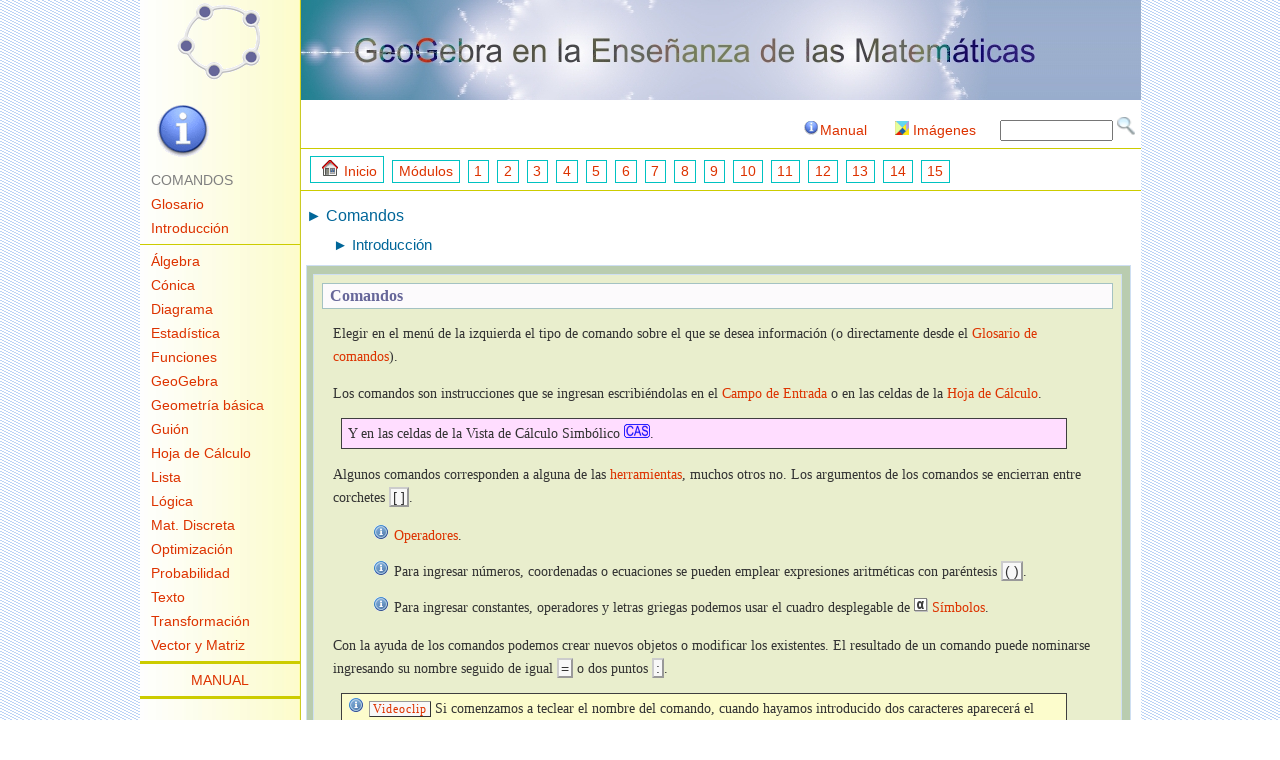

--- FILE ---
content_type: text/html
request_url: http://geogebra.es/cvg/manual/comandos/intro.html
body_size: 3353
content:
<html>

<head>
<link rel="stylesheet" type="text/css" href="../../css/estilo.css">
<base target="_self">
</head>

<body><div id="wrapper"><div id="main_content">
<div class="apartados">
<p class="modulo"><img  border="0" src="../../img/ayuda2.gif" width="64" height="64"></p>
<p class="modulo">COMANDOS</p>
<p><a title="Glosario de los comandos" href="index.html">Glosario</a></p>
<p><a title="Introducci�n" href="intro.html">Introducci�n</a></p><hr>
<p><a title="Comandos de �lgebra" href="algebra.html">�lgebra</a></p>
<p><a title="Comandos de c�nicas" href="conica.html">C�nica</a></p>
<p><a title="Comandos de diagramas" href="diagrama.html">Diagrama</a></p>
<p><a title="Comandos de estad�stica" href="estadistica.html">Estad�stica</a></p>
<p><a title="Comandos de funciones y curvas param�tricas" href="funcion.html">Funciones</a></p>
<p><a title="Comandos especiales de GeoGebra" href="geogebra.html">GeoGebra</a></p>
<p><a title="Comandos de geometr�a b�sica" href="geometria.html">Geometr�a b�sica</a></p>
<p><a title="Comandos especiales para guiones" href="guion.html">Gui�n</a></p>
<p><a title="Comandos de Hoja de C�lculo" href="hoja.html">Hoja de C�lculo</a></p>
<p><a title="Comandos de listas" href="lista.html">Lista</a></p>
<p><a title="Comandos de l�gica" href="logica.html">L�gica</a></p>
<p><a title="Comandos de Matem�tica Discreta" href="discreta.html">Mat. Discreta</a></p>
<p><a title="Comandos de optimizaci�n" href="optimizacion.html">Optimizaci�n</a></p>
<p><a title="Comandos de probabilidad" href="probabilidad.html">Probabilidad</a></p>
<p><a title="Comandos de textos" href="texto.html">Texto</a></p>
<p><a title="Comandos de transformaciones geom�tricas" href="transformacion.html">Transformaci�n</a></p>
<p><a title="Comandos de vectores y matrices" href="matriz.html">Vector y Matriz</a> </p>
<hr style="height: 3px">
<p style="text-align: center"><a title="MANUAL" href="../index.html">MANUAL</a></p>
<hr style="height: 3px">
<p>&nbsp;</p>
<p>&nbsp;</p>
<p style="text-align: center"><a  href="../../comic/10.html">
<img  border="0" src="../../comic/10.gif" width="108" height="158" title="Hola, me llamo Diana..."></a></p>
<p>&nbsp;</p>
</div>
 <div class="guia2"></div><br><p class="guia">
<a title="Manual" href="../../manual/index.html">
<img  border="0" src="../../navegacion/manual.gif" width="18" height="14" title="Manual">Manual</a>&nbsp;&nbsp;&nbsp;&nbsp;&nbsp;&nbsp;
<a title="Im�genes" href="../../banco/index.html"><img border="0" src="../../navegacion/tangram.gif" width="18" height="14">Im�genes</a>&nbsp;&nbsp;&nbsp;&nbsp;&nbsp;&nbsp;<input name=text type=text id=buscar size=12 maxlength=200 style="color: #808080"> <input name=submit type="image" src="../../img/lupa.gif" alt="Buscar" onclick=document.location='http://www.google.com/search?q=site:geogebra.es/cvg/+'+buscar.value value=Buscar ! width="18" height="18"></p>
<hr>
<div class="temas">&nbsp;
    <li><a title="Inicio" href="../../index.html">
      <img src="../../navegacion/inicio.gif" title="Inicio" width="16" height="16" hspace="6" border="0">Inicio</a></li>
    <li><a title="M�dulos" href="../../presentacion/modulos.html">M�dulos</a></li>
    <li><a title="1. Interfaz de GeoGebra" href="../../01/index.html">1</a></li>
    <li><a title="2. Construcciones ultraligeras" href="../../02/index.html">2</a></li>
    <li><a title="3. Recursos est�ticos" href="../../03/index.html">3</a></li>
    <li><a title="4. Construcciones contra dibujos" href="../../04/index.html">4</a></li>
    <li><a title="5. Deslizadores y animaciones" href="../../05/index.html">5</a></li>
    <li><a title="6. Problemas dirigidos" href="../../06/index.html">6</a></li>
    <li><a title="7. Percepci�n y medici�n" href="../../07/index.html">7</a></li>
    <li><a title="8. Subconstrucciones" href="../../08/index.html">8</a></li>
    <li><a title="9. �Y si...? Curiosidad, intuici�n y conjeturas" href="../../09/index.html">9</a></li>
    <li><a title="10. Salta a la vista" href="../../10/index.html">10</a></li>
    <li><a title="11. Conexiones matem�ticas" href="../../11/index.html">11</a></li>
    <li><a title="12. Proyecciones 3D" href="../../12/index.html">12</a></li>
    <li><a title="13. Applets, JavaScript y XML" href="../../13/index.html">13</a></li> <li><a title="14. Otros mundos" href="../../14/index.html">14</a></li> <li><a title="15. Proyecto Gauss" href="../../15/index.html">15</a></li>
</div>
<hr>
<div class="principal">

<p class="tema1">&#9658;&nbsp;Comandos</p>
<p class="tema2">&nbsp;&nbsp;&nbsp;&nbsp;&nbsp;&nbsp; &#9658;&nbsp;Introducci�n</p>


<div class="cuadro1">
<div class="cuadro3">
<h6>Comandos</h6>
<p>
Elegir en el men� de la izquierda el tipo de comando sobre el que se desea 
informaci�n (o directamente desde el <a title="Glosario de los comandos" href="index.html">
Glosario de comandos</a>).</p>
<p>
Los comandos son instrucciones que se ingresan escribi�ndolas en el 
<a href="../entrada/index.html">Campo de 
Entrada</a> o en las 
celdas de la <a href="../interfaz/hoja.html">Hoja de C�lculo</a>.</p>
<table border="1" cellpadding="0" cellspacing="0" style="border-collapse: collapse" bordercolor="#111111" width="90%" id="AutoNumber4">
  <tr>
    <td width="100%" bgcolor="#FFDDFF">
<p>
Y 
en las celdas de la Vista de C�lculo Simb�lico
<img border="0" src="../../img/cas2.gif" width="26" height="14">.</p>
    </td>
  </tr>
</table>
<p>
Algunos comandos corresponden a 
alguna de las <a href="../herramientas/index.html">herramientas</a>, muchos otros no. Los argumentos de los comandos se 
encierran entre corchetes <span class="tecla">[ ]</span>.</p>
<blockquote>
<p><img  border="0" title="Nota" src="../../img/nota.gif" width="21" height="16"><a href="../operadores/index.html">Operadores</a>.</p>
<p><img  border="0" title="Nota" src="../../img/nota.gif" width="21" height="16">Para 
ingresar n�meros, coordenadas o ecuaciones se pueden emplear expresiones 
aritm�ticas con par�ntesis <span class="tecla">( )</span>.</p>
<p><img  border="0" title="Nota" src="../../img/nota.gif" width="21" height="16">Para ingresar  constantes, operadores y letras griegas podemos 
usar el cuadro 
desplegable de 
<img border="0" src="../../iconos/4_tabla_simbolos.gif" width="14" height="14">&nbsp;<a href="../entrada/simbolos.html">S�mbolos</a>.</p>
</blockquote>
<p>
Con la ayuda de los comandos podemos crear nuevos objetos o modificar los 
existentes. El resultado de un comando puede nominarse ingresando su nombre 
seguido de igual <span class="tecla">=</span> o dos puntos
<span class="tecla">:</span>.</p>
<table border="1" cellpadding="0" cellspacing="0" style="border-collapse: collapse" bordercolor="#111111" width="90%" id="AutoNumber4">
  <tr>
    <td width="100%" bgcolor="#FCFCCC">
<p>
<img  border="0" title="Nota" src="../../img/nota.gif" width="21" height="16"><span class="video"><a href="../../flv/1_1/clip.html">Videoclip</a></span> 
Si comenzamos a teclear el nombre del comando, cuando hayamos introducido dos 
caracteres aparecer� el sistema de <b>Autocompletar</b>, basado en el uso 
 
de <span class="altpulsa">clic</span> (tambi�n se pueden emplear las teclas de 
flecha <span class="teclado">
  <img border="0" src="../../img/flecha_abajo.gif" width="10" height="11"></span>
  <span class="teclado">
  <img border="0" src="../../img/flecha_arriba.gif" width="10" height="11"></span> 
e <span class="teclado">Intro</span>) para elegir el 
comando, y la tecla <span class="teclado">Tab</span>, para recorrer c�clicamente 
sus argumentos. </p>
    </td>
  </tr>
</table>
<p>
<b>Notaci�n usada en esta secci�n: </b></p>
<div align="center">
  <center>
<table border="0" cellpadding="0" cellspacing="0" style="border-collapse: collapse" bordercolor="#111111">
  <tr>
    <td bgcolor="#FCFCCC"><i>(fondo amarillo)</i></td>
    <td bgcolor="#FCFCCC">Nuevo en GeoGebra 4</td>
  </tr>
  <tr>
    <td bgcolor="#FFDDFF"><i>(fondo violeta)</i></td>
    <td bgcolor="#FFDDFF">Sintaxis solo admitida en la 
    <a href="../interfaz/cas.html">Vista  
    <img border="0" src="../../img/cas2.gif" width="26" height="14"></a> de 
    GeoGebra 4.2</td>
  </tr>
  <tr>
    <td>a, b</td>
    <td>Objetos  en general&nbsp;</td>
  </tr>
  <tr>
    <td>A, B, C, D, E, O&nbsp; </td>
    <td>Puntos</td>
  </tr>
  <tr>
    <td>r, s</td>
    <td>Rectas <b>(a veces incluye semirrectas y segmentos)</b></td>
  </tr>
  <tr>
    <td><span class="simbolo">&#945;</span></td>
    <td>�ngulo&nbsp; </td>
  </tr>
  <tr>
    <td>c</td>
    <td>C�nica</td>
  </tr>
  <tr>
    <td>u, v, M</td>
    <td>Vectores, matriz</td>
  </tr>
  <tr>
    <td>N, n, m</td>
    <td>N�meros naturales, enteros o �ndices&nbsp;</td>
  </tr>
  <tr>
    <td>x, y, k, t, &#955;</td>
    <td>N�meros reales y par�metros</td>
  </tr>
  <tr>
    <td>z, r<sub>&#952;</sub>, a + b i</td>
    <td>N�meros complejos</td>
  </tr>
  <tr>
    <td>TF</td>
    <td>Condici�n l�gica (<i>true</i>, <i>false</i>)</td>
  </tr>
  <tr>
    <td>L</td>
    <td>Lista</td>
  </tr>
  <tr>
    <td>A1, B2</td>
    <td>Celdas</td>
  </tr>
  <tr>
    <td>f(x), g(x); p(x), q(x)</td>
    <td>Funciones y polinomios</td>
  </tr>
  <tr>
    <td>e(t), f(x,y)</td>
    <td>Curva parametrizada, funci�n impl�cita</td>
  </tr>
  <tr>
    <td>&#956;, 
    <span class="simboloX">x&#773;</span>,
    &#963;</td>
    <td>Media (poblaci�n), media (muestra), desviaci�n t�pica</td>
  </tr>
  </table>
  </center>
</div>
</div></div>

<p style="line-height: 100%; margin-left: 0; margin-right: 0; margin-bottom: 0; margin-top:1pt">&nbsp;</p> <div align="right"> </a>&nbsp;&nbsp;&nbsp;&nbsp;<a href="#top"><img  border="0" title="Arriba" src="../../navegacion/arriba.gif" width="25" height="19"> </a>&nbsp;&nbsp;&nbsp;&nbsp;</div> 
<div id="footer"><hr><p align="center"><a href="http://www.educacion.es/" title="Ministerio de Educaci&oacute;n" target="#">Ministerio de Educaci&oacute;n</a>&nbsp;|&nbsp;<a href="http://www.ite.educacion.es/" title="Instituto de Tecnolog&iacute;as Educativas" target="#">Instituto de Tecnolog&iacute;as Educativas</a></p><p align="center">Esta obra est&aacute; bajo una <a rel="license" href="http://creativecommons.org/licenses/by-nc-sa/3.0/es/"  >licencia de Creative Commons Reconocimiento-No Comercial-Compartir Igual 3.0 Espa&ntilde;a</a></p></div></div></div></div></body></html>

--- FILE ---
content_type: text/css
request_url: http://geogebra.es/cvg/css/estilo.css
body_size: 2057
content:
/* Cuerpo */
body {margin: 0; padding: 0; font-family: Trebuchet MS; font-size: 90%; background-image: url(../img/fondo_rayas3.gif); text-align:center;}  

#wrapper {
width:1001px;
/ width:1006px;
margin:auto;
background:#fff;
position:relative;
}

#main_content {
float:left;
margin:0px; padding: 0px;
width:100%;
border:0px 1px 1px 1px solid #ccc;
background:#fff url(../img/fondo_body.jpg) repeat-y;
}

#footer p
{text-align:center;font-size:11px;line-height:150%;color:#888;}



/* Viñetas */
ul {list-style-image: url("../img/icono.gif");}
li {margin:6 3 6 6; padding:0em 0em 0em 0.2em; line-height: 1.9em; font-size: 1em; color: #333; text-align: left;}
td li {margin:6 3 6 -6; padding:0em 0em 0em 0.2em; line-height: 1.9em; font-size: 1em; color: #333; text-align: left;}

/* Títulos */
h3 {font-family: Helvetica, Verdana, sans-serif; font-size: 12pt; border:1px solid #a4c2c2; font-weight: bold; margin:6pt 6pt;  background: #ffcbb3; text-align:left; color: #c60; padding: 0.2em 0.4em; -moz-border-radius: 6px;}

h4 {font-family: Helvetica, Verdana, sans-serif; font-size : 10pt; border:1px solid #a4c2c2; margin:6pt 6pt; background: #f4f4f4; padding: 0.2em 0.4em; -moz-border-radius: 6px;} 
h5 { margin: 10pt 10pt 10pt; font-size: 1.2em; font-weight: bold; margin-bottom: 1em; color: #aaa;}
h6 { font-size: 12pt; border:1px solid #a4c2c2; margin:6pt 6pt;  background: #fcfafc; text-align:left; color: #669; padding: 0.2em 0.4em; -moz-border-radius: 6px;} 

/* Línea separación */
hr {background-color: #cc0; height: 1px; border: 0; color: #cc0;}

/* Tablas */
caption {font-family: Arial, sans-serif; color: #993333; padding-bottom: 6px; font-size: 150%; margin: 0% auto; }
table {margin: 0 20pt auto;	margin-bottom: 1em; border-top: 1px solid #3f3f3f; border-left: 1px solid #3f3f3f; border-collapse: collapse; font-size: 100%;}
td, th {text-align: left; padding: 4px 8px 4px 8px; border-right: 1px solid #3f3f3f; border-bottom: 1px solid #3f3f3f; line-height: 1.9em;}
th {font-family: Arial, sans-serif; background-color: #d8d8d8; font-weight: bold; text-align: center;}

/* Párrafo normal */
p {margin: 10pt 10pt 10pt; padding:0em 0.4em; text-align: left; line-height: 165%; color: #333;}
td p {margin: 0pt 0pt 0pt; padding:0em 0em; text-align: left; line-height: 1.9em; color: #333;}

/* Hipervínculos*/
a:link, a:visited {color: #d30; text-decoration: none; font-weight: normal;}
a:hover {color: #00c; text-decoration: none; font-weight: normal;}
a:active { background:#ffc;  color:#006699;}


/* Apartados del panel izquierdo */
.apartados{float:left; width:160px; margin:0; background: url(../img/logo_geogebra.gif); background-repeat: no-repeat; padding:90px 0px 0px 0px; }
.apartados p{font-family: Helvetica, Verdana, sans-serif; line-height: 1em; margin:8px 10px; padding:1px;} 


/* Encabezado: Guía y Temas */
.guia {margin: 0; text-align: right; line-height: 1.2em; font-family: Helvetica, Verdana, sans-serif;}
.guia li{display:inline; margin:0px; padding:0px;}
.temas {margin: 0px; line-height: 1.2em; text-align: left;}
.temas li{font-family: Helvetica, Verdana, sans-serif; display:inline; margin:0px; padding:2px; line-height: 1.1em;}
.temas li a{display:inline-block; vertical-align:baseline; padding:2px; border:1px solid #00c2c2; padding: 0.2em 0.4em; -moz-border-radius: 6px; text-decoration:none;}
.temas li a:hover{display:inline-block; background-color:#346888; color:#fff;}


/* Cuadros contenido */
.principal{float: left; margin-left:0; width:840px;}

.guia2 {margin: 0px 0px 0px 161px; / margin: 0px; width:840px; height:100px; background: url(../img/titulo.jpg); background-repeat: no-repeat;}

.cuadro1 {text-align:left; float: right; width: 98%; margin: 6pt 1%; border:1px solid #cedff2; background: #b9ccaf; vertical-align:top; color: #000; padding: 0; -moz-border-radius: 4px;}


.cuadro2 {float: right; width: 98%; margin: 6pt 1%; border:1px solid #cedff2; background: #e9eecd; text-align:left; padding: 0; -moz-border-radius: 4px;}
.cuadro2  td{padding: 10px 8px 10px 8px;}

.cuadro2b {float: right; width: 98%; margin: 6pt 1%; border:1px solid #cedff2; background: #fcfccc; text-align:left; padding: 0; -moz-border-radius: 4px;}
.cuadro2b  td{padding: 10px 8px 10px 8px;}

.cuadro2c {float: right; width: 98%; margin: 6pt 1%; border:1px solid #cedff2; background: #fdf; text-align:left; padding: 0; -moz-border-radius: 4px;}
.cuadro2c  td{padding: 10px 8px 10px 8px;}

.cuadro3 {float: right; width: 98%; margin: 6pt 1%; border:1px solid #cedff2; background: #e9eecd; text-align:left; padding: 0; -moz-border-radius: 4px;}
.cuadro3 td{padding: 1 0 1 6;}

.contenido {background: #EAFCDE; border-width: 2px; border-style: solid; border-color: #CCC #999 #999 #CCC; padding: 10 10px;}

.tema1 {margin-top: 0; margin-bottom: 0; font-family: Helvetica, Verdana, sans-serif; font-size: 12pt; margin:3pt 0; color:#069;}
.tema2 {margin-top: 0; margin-bottom: 0; font-family: Helvetica, Verdana, sans-serif; font-size: 11pt; margin:0pt 0; color:#069;}
.practica {margin-top: 0; margin-bottom: 0; font-family: Helvetica, Verdana, sans-serif; font-size: 11pt; margin:0pt 0; color:#607C50;}
.modulo {color:#808080;}
.propuesta {margin-top: 0; margin-bottom: 0;  font-size: 12pt; font-weight: bold; margin:0pt 0; color:#c60;}
.contenido li{line-height: 1em; margin:0px;padding:1px;}

.thtecla {font-weight: normal;}
/*.geoboton {margin: 0 0 0 0;	padding: 1px 1px 1px 1px; background-color:#f5f4f9;}*/
.geoboton {margin: 0 0 0 0;	padding: 1px 1px 1px 1px;}
.geomenu {background-color:#f5f4f9;}
.geoherramienta {text-align: left;}


/* Alineación imágenes */
.centrar {text-align: center; margin-top: 4px;} 
.izquierda {text-align: left; margin-top: 4px; margin-left: 4px;}


/* Estilos texto */
span.alfabeto {font-family: "Arial"; font-size : 18pt; color:#fff;}
span.altpulsa {font-size: 9pt; letter-spacing:1px; color:#393; border-width: 1px; border-style: solid; border-color: #999 #333 #333 #999; -moz-border-radius: 4px; padding: 0 3px; background-color: #F8F8F8;}
span.cas {font-family: "DejaVu Sans"; color: #3366FF;}
span.dinamico {font-family: Helvetica, Verdana, sans-serif; border-width: 1px; border-style: solid; border-color: #abadb3; padding: 0px 2px; color:#339;}
span.objeto {font-family: Helvetica, Verdana, sans-serif; font-weight: bold; color:#B80;}
span.otros {font-family: "Arial"; font-size : 8pt;}
span.pestaña {background-color: #d0d0d0; border-width: 1px; border-style: solid; border-color: #CCC #999 #999 #CCC; -moz-border-radius: 4px; padding: 0px 2px 0px 0px;}
span.pie {font-family: "Times New Roman"; font-size : 9pt; 	color:#333;}
span.pieFoto {font-size : 8pt; color:#FCFAFC;}
span.pulsaImagen {font-size: 8pt; color:#933;}
span.simbolo {font-family: "Times New Roman"; font-size : 13pt;}
span.simboloE {font-family: "Times New Roman"; font-size : 13pt;	font-style:italic;}
span.simboloOpcion {font-family: Helvetica, Verdana, sans-serif; font-size : 15pt; font-weight: bold; color:#090;}
span.simboloX {font-family: "Times New Roman"; font-size : 12pt;	font-style:italic;}
span.subtemas {font-family: "Arial"; font-size : 9pt; color:#51505A;}
span.tecla {font-family: Helvetica, Verdana, sans-serif; border-width: 2px; border-style: solid; border-color: #CCC #999 #999 #CCC; -moz-border-radius: 4px; padding: 0px 2px; background-color: #F8F8F8;}
span.teclado {font-family: Helvetica, Verdana, sans-serif; border-width: 2px; border-style: solid; border-color: #CCC #999 #999 #CCC; -moz-border-radius: 4px; padding: 0px 2px; background-color: #C0C0C0;}
span.version4 {border-width: 1px; border-style: solid; border-color: #abadb3; padding: 0px 2px; background-color: #FCFCCC;}
span.version4sub {font-family: "Arial"; font-size : 9pt; color:#51505A; border-width: 1px; border-style: solid; border-color: #abadb3; padding: 0px 2px; background-color: #FCFCCC;}
span.video {font-size: 9pt; letter-spacing:1px; border-width: 1px; border-style: solid; border-color: #999 #333 #333 #999; -moz-border-radius: 4px; padding: 0 3px; background-color: #F8F8F8;}

/* COLORES */
span.yAzul {color: #00f;}
span.yMagenta {color: #f0f;}
span.yPurpura {color:#800080;}
span.yGrisClaro {color: #a0a0a0;}





